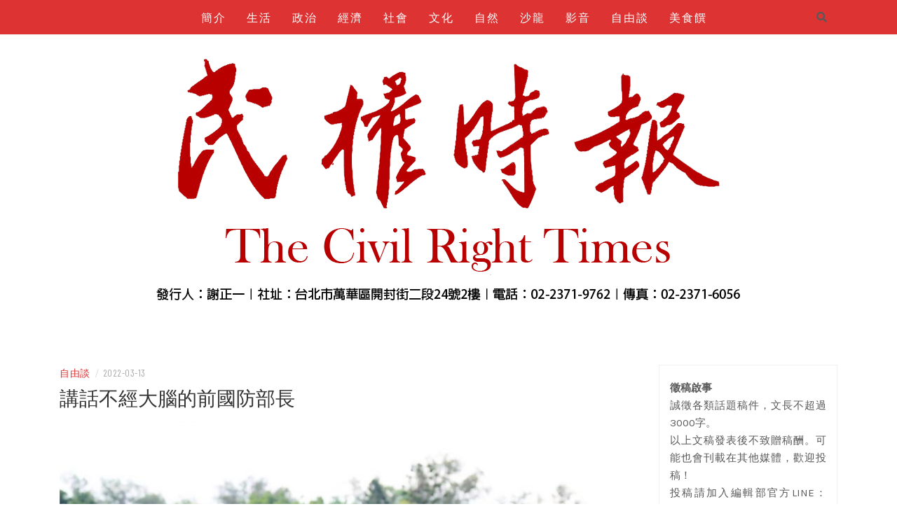

--- FILE ---
content_type: text/html; charset=UTF-8
request_url: https://new.crtnews.com.tw/2022/03/13/20220313-06/
body_size: 11900
content:
<!DOCTYPE html>
<html lang="zh-TW">
<head>
    <meta charset="UTF-8"/>
	<meta http-equiv="X-UA-Compatible" content="IE=edge"/>
	<meta name="viewport" content="width=device-width, initial-scale=1"/>
	<link rel="profile" href="https://gmpg.org/xfn/11" />
    <title>講話不經大腦的前國防部長 &#8211; 民權時報</title>
<meta name='robots' content='max-image-preview:large' />
<link rel='dns-prefetch' href='//fonts.googleapis.com' />
<link rel='dns-prefetch' href='//s.w.org' />
<link rel='dns-prefetch' href='//pagead2.googlesyndication.com' />
<link rel="alternate" type="application/rss+xml" title="訂閱《民權時報》&raquo; 資訊提供" href="https://new.crtnews.com.tw/feed/" />
<link rel="alternate" type="application/rss+xml" title="訂閱《民權時報》&raquo; 留言的資訊提供" href="https://new.crtnews.com.tw/comments/feed/" />
<link rel="alternate" type="application/rss+xml" title="訂閱《民權時報 》&raquo;〈講話不經大腦的前國防部長〉留言的資訊提供" href="https://new.crtnews.com.tw/2022/03/13/20220313-06/feed/" />
		<script type="text/javascript">
			window._wpemojiSettings = {"baseUrl":"https:\/\/s.w.org\/images\/core\/emoji\/13.1.0\/72x72\/","ext":".png","svgUrl":"https:\/\/s.w.org\/images\/core\/emoji\/13.1.0\/svg\/","svgExt":".svg","source":{"concatemoji":"https:\/\/new.crtnews.com.tw\/wp-includes\/js\/wp-emoji-release.min.js?ver=5.8.2"}};
			!function(e,a,t){var n,r,o,i=a.createElement("canvas"),p=i.getContext&&i.getContext("2d");function s(e,t){var a=String.fromCharCode;p.clearRect(0,0,i.width,i.height),p.fillText(a.apply(this,e),0,0);e=i.toDataURL();return p.clearRect(0,0,i.width,i.height),p.fillText(a.apply(this,t),0,0),e===i.toDataURL()}function c(e){var t=a.createElement("script");t.src=e,t.defer=t.type="text/javascript",a.getElementsByTagName("head")[0].appendChild(t)}for(o=Array("flag","emoji"),t.supports={everything:!0,everythingExceptFlag:!0},r=0;r<o.length;r++)t.supports[o[r]]=function(e){if(!p||!p.fillText)return!1;switch(p.textBaseline="top",p.font="600 32px Arial",e){case"flag":return s([127987,65039,8205,9895,65039],[127987,65039,8203,9895,65039])?!1:!s([55356,56826,55356,56819],[55356,56826,8203,55356,56819])&&!s([55356,57332,56128,56423,56128,56418,56128,56421,56128,56430,56128,56423,56128,56447],[55356,57332,8203,56128,56423,8203,56128,56418,8203,56128,56421,8203,56128,56430,8203,56128,56423,8203,56128,56447]);case"emoji":return!s([10084,65039,8205,55357,56613],[10084,65039,8203,55357,56613])}return!1}(o[r]),t.supports.everything=t.supports.everything&&t.supports[o[r]],"flag"!==o[r]&&(t.supports.everythingExceptFlag=t.supports.everythingExceptFlag&&t.supports[o[r]]);t.supports.everythingExceptFlag=t.supports.everythingExceptFlag&&!t.supports.flag,t.DOMReady=!1,t.readyCallback=function(){t.DOMReady=!0},t.supports.everything||(n=function(){t.readyCallback()},a.addEventListener?(a.addEventListener("DOMContentLoaded",n,!1),e.addEventListener("load",n,!1)):(e.attachEvent("onload",n),a.attachEvent("onreadystatechange",function(){"complete"===a.readyState&&t.readyCallback()})),(n=t.source||{}).concatemoji?c(n.concatemoji):n.wpemoji&&n.twemoji&&(c(n.twemoji),c(n.wpemoji)))}(window,document,window._wpemojiSettings);
		</script>
		<style type="text/css">
img.wp-smiley,
img.emoji {
	display: inline !important;
	border: none !important;
	box-shadow: none !important;
	height: 1em !important;
	width: 1em !important;
	margin: 0 .07em !important;
	vertical-align: -0.1em !important;
	background: none !important;
	padding: 0 !important;
}
</style>
	<link rel='stylesheet' id='wp-block-library-css'  href='https://new.crtnews.com.tw/wp-includes/css/dist/block-library/style.min.css?ver=5.8.2' type='text/css' media='all' />
<style id='wp-block-library-inline-css' type='text/css'>
.has-text-align-justify{text-align:justify;}
</style>
<link rel='stylesheet' id='mediaelement-css'  href='https://new.crtnews.com.tw/wp-includes/js/mediaelement/mediaelementplayer-legacy.min.css?ver=4.2.16' type='text/css' media='all' />
<link rel='stylesheet' id='wp-mediaelement-css'  href='https://new.crtnews.com.tw/wp-includes/js/mediaelement/wp-mediaelement.min.css?ver=5.8.2' type='text/css' media='all' />
<link rel='stylesheet' id='siteorigin-panels-front-css'  href='https://new.crtnews.com.tw/wp-content/plugins/siteorigin-panels/css/front-flex.min.css?ver=2.15.0' type='text/css' media='all' />
<link rel='stylesheet' id='bootstrap-css'  href='https://new.crtnews.com.tw/wp-content/themes/patricia-lite/libs/bootstrap/css/bootstrap.min.css?ver=4.4.1' type='text/css' media='all' />
<link rel='stylesheet' id='font-awesome-css'  href='https://new.crtnews.com.tw/wp-content/themes/patricia-lite/libs/font-awesome/css/all.min.css?ver=5.12.0' type='text/css' media='all' />
<link rel='stylesheet' id='chosen-css'  href='https://new.crtnews.com.tw/wp-content/themes/patricia-lite/libs/chosen/chosen.min.css?ver=1.6.2' type='text/css' media='all' />
<link rel='stylesheet' id='owl-carousel-css'  href='https://new.crtnews.com.tw/wp-content/themes/patricia-lite/libs/owl/owl.carousel.min.css?ver=2.3.4' type='text/css' media='all' />
<link rel='stylesheet' id='patricia-style-css'  href='https://new.crtnews.com.tw/wp-content/themes/patricia-lite/style.css?ver=1.2.1' type='text/css' media='all' />
<link rel='stylesheet' id='patricia-googlefonts-css'  href='//fonts.googleapis.com/css?family=Barlow+Condensed%3A400%2C700%7CKarla%3A400%2C700&#038;subset=latin%2Clatin-ext' type='text/css' media='all' />
<link rel='stylesheet' id='addtoany-css'  href='https://new.crtnews.com.tw/wp-content/plugins/add-to-any/addtoany.min.css?ver=1.15' type='text/css' media='all' />
<link rel='stylesheet' id='jetpack_css-css'  href='https://new.crtnews.com.tw/wp-content/plugins/jetpack/css/jetpack.css?ver=10.3' type='text/css' media='all' />
<script type='text/javascript' src='https://new.crtnews.com.tw/wp-includes/js/jquery/jquery.min.js?ver=3.6.0' id='jquery-core-js'></script>
<script type='text/javascript' src='https://new.crtnews.com.tw/wp-includes/js/jquery/jquery-migrate.min.js?ver=3.3.2' id='jquery-migrate-js'></script>
<script type='text/javascript' src='https://new.crtnews.com.tw/wp-content/plugins/add-to-any/addtoany.min.js?ver=1.1' id='addtoany-js'></script>
<script type='text/javascript' id='addtoany-js-after'>
window.a2a_config=window.a2a_config||{};a2a_config.callbacks=[];a2a_config.overlays=[];a2a_config.templates={};a2a_localize = {
	Share: "Share",
	Save: "Save",
	Subscribe: "Subscribe",
	Email: "Email",
	Bookmark: "Bookmark",
	ShowAll: "Show all",
	ShowLess: "Show less",
	FindServices: "Find service(s)",
	FindAnyServiceToAddTo: "Instantly find any service to add to",
	PoweredBy: "Powered by",
	ShareViaEmail: "Share via email",
	SubscribeViaEmail: "Subscribe via email",
	BookmarkInYourBrowser: "Bookmark in your browser",
	BookmarkInstructions: "Press Ctrl+D or \u2318+D to bookmark this page",
	AddToYourFavorites: "Add to your favorites",
	SendFromWebOrProgram: "Send from any email address or email program",
	EmailProgram: "Email program",
	More: "More&#8230;",
	ThanksForSharing: "Thanks for sharing!",
	ThanksForFollowing: "Thanks for following!"
};

(function(d,s,a,b){a=d.createElement(s);b=d.getElementsByTagName(s)[0];a.async=1;a.src="https://static.addtoany.com/menu/page.js";b.parentNode.insertBefore(a,b);})(document,"script");
</script>
<link rel="https://api.w.org/" href="https://new.crtnews.com.tw/wp-json/" /><link rel="alternate" type="application/json" href="https://new.crtnews.com.tw/wp-json/wp/v2/posts/2824" /><link rel="EditURI" type="application/rsd+xml" title="RSD" href="https://new.crtnews.com.tw/xmlrpc.php?rsd" />
<link rel="wlwmanifest" type="application/wlwmanifest+xml" href="https://new.crtnews.com.tw/wp-includes/wlwmanifest.xml" /> 
<meta name="generator" content="WordPress 5.8.2" />
<link rel="canonical" href="https://new.crtnews.com.tw/2022/03/13/20220313-06/" />
<link rel='shortlink' href='https://new.crtnews.com.tw/?p=2824' />
<link rel="alternate" type="application/json+oembed" href="https://new.crtnews.com.tw/wp-json/oembed/1.0/embed?url=https%3A%2F%2Fnew.crtnews.com.tw%2F2022%2F03%2F13%2F20220313-06%2F" />
<link rel="alternate" type="text/xml+oembed" href="https://new.crtnews.com.tw/wp-json/oembed/1.0/embed?url=https%3A%2F%2Fnew.crtnews.com.tw%2F2022%2F03%2F13%2F20220313-06%2F&#038;format=xml" />
<meta name="generator" content="Site Kit by Google 1.85.0" /><style type='text/css'>img#wpstats{display:none}</style>
		<link rel="pingback" href="https://new.crtnews.com.tw/xmlrpc.php">
<!-- Google AdSense snippet added by Site Kit -->
<meta name="google-adsense-platform-account" content="ca-host-pub-2644536267352236">
<meta name="google-adsense-platform-domain" content="sitekit.withgoogle.com">
<!-- End Google AdSense snippet added by Site Kit -->
<style type="text/css">.recentcomments a{display:inline !important;padding:0 !important;margin:0 !important;}</style>	<style type="text/css">
			.site-title,
		.site-description {
			position: absolute;
			clip: rect(1px, 1px, 1px, 1px);
		}
		</style>
	
<!-- Google AdSense snippet added by Site Kit -->
<script async="async" src="https://pagead2.googlesyndication.com/pagead/js/adsbygoogle.js?client=ca-pub-5806831635597404" crossorigin="anonymous" type="text/javascript"></script>

<!-- End Google AdSense snippet added by Site Kit -->

<!-- Begin Custom CSS -->
<style type="text/css" id="patricia-custom-css">
a:hover, a:focus,
				.slide-item .post-title a:hover,
				.post-meta .patricia-categories a,
				#content article .entry-summary a,
				.widget a:hover, .latest-post .post-item-text h4 a:hover,
				.widget_categories ul li a:hover,
				.entry-related h3 a:hover,
				.site-footer .copyright a:hover,
				#backtotop span:hover{color:#dd3333;}.featured-area .owl-carousel .owl-nav .owl-next:hover,
				 .featured-area .owl-carousel .owl-nav .owl-prev:hover{background:#dd3333;}.featured-area .slide-item .feat-more:hover,
				 .featured-area .slide-item-text .post-cats a:hover{color:#dd3333;}#backtotop span:hover::after{background-color:#dd3333;}.featured-area .slide-item .feat-more:hover{border:1px solid #dd3333;}.vt-post-tags a:hover, a.link-more,
				 .pagination .nav-links span,
				 .pagination .nav-links a:hover{background:#dd3333;}.tagcloud a:hover, .vt-post-tags a:hover{border:1px solid #dd3333;}.topbar{background:#dd3333;}#nav-wrapper .vtmenu a, #nav-wrapper .vtmenu .dropdown-menu a{color:#ffffff;}#nav-wrapper .vtmenu a:hover,
				 #nav-wrapper .vtmenu .dropdown-menu a:hover{color:#0f0028;}.site-title a{color:#000000;}.site-description{color:#222222;}.site-footer{background-color:#dd3333;}.site-footer .copyright, .social-footer a{color:#ffffff;}.site-footer .copyright a{color:#2c3dc1;}
</style>
<!-- End Custom CSS -->
                <style type="text/css" media="all"
                       id="siteorigin-panels-layouts-head">/* Layout 2824 */ #pgc-2824-0-0 { width:100%;width:calc(100% - ( 0 * 30px ) ) } #pl-2824 .so-panel { margin-bottom:30px } #pl-2824 .so-panel:last-of-type { margin-bottom:0px } @media (max-width:780px){ #pg-2824-0.panel-no-style, #pg-2824-0.panel-has-style > .panel-row-style, #pg-2824-0 { -webkit-flex-direction:column;-ms-flex-direction:column;flex-direction:column } #pg-2824-0 > .panel-grid-cell , #pg-2824-0 > .panel-row-style > .panel-grid-cell { width:100%;margin-right:0 } #pg-2824-0 { margin-bottom:px } #pl-2824 .panel-grid-cell { padding:0 } #pl-2824 .panel-grid .panel-grid-cell-empty { display:none } #pl-2824 .panel-grid .panel-grid-cell-mobile-last { margin-bottom:0px }  } </style></head>

<body class="post-template-default single single-post postid-2824 single-format-standard wp-custom-logo siteorigin-panels siteorigin-panels-before-js">
	    <div id="page-wrapper">
		<a class="skip-link screen-reader-text" href="#content">Skip to content</a>

		
	<div class="topbar">
		<div class="container">
		  
						  <div class="d-none d-sm-block">
			    <div class="social header-left">
  <ul>
	<li>	<li>	<li>	<li>	<li>	<li>  </ul>
</div><!-- social-icon -->
			  </div>
						  
			<div class="d-none d-sm-block col-md-1 col-sm-1 float-right">
				  <div class="header-search-wrapper">
	<button class="toggle-search pull-right menu-toggle" aria-controls="main-navigation" aria-expanded="false">
		<span class="fa fa-search"></span>
		<span class="fa fa-times"></span>
	</button>
  </div>
  <div class="patricia-header-search">
	<div class="patricia-header-search-wrap search-top-bar">
		
<form role="search" method="get" class="search-form" action="https://new.crtnews.com.tw/">
  <div class="input-group stylish-input-group">
	<label class="label-search">
		<span class="screen-reader-text">Search for:</span>
		<input class="form-control search-field" type="text" placeholder="Search and hit enter..." value="" name="s" />
	</label>
	
	<span class="input-group-prepend">
		<button type="submit" class="search-button" value="Search"><i class="fa fa-search"></i></button>
	</span>
	<span class="input-group-append">
		<button class="patricia-search-close"><i class="fa fa-times"></i></button>
	</span>
	
  </div>
</form>	</div>
  </div>

			</div>
			  
			<div class="col-md-9">
				<nav id="nav-wrapper" class="main-navigation" aria-label="Main Menu">
					
										  <button class="nav-toggle" data-toggle-target=".main-menu-modal" data-toggle-body-class="showing-main-menu-modal" aria-expanded="false" data-set-focus=".close-main-nav-toggle">
						<div class="bars">
							<div class="bar"></div>
							<div class="bar"></div>
							<div class="bar"></div>
						</div>
						<span class="dashicons" aria-hidden="true"></span>
					  </button><!-- /nav-toggle -->
					
					
					<div class="primary-menu-list main-menu-modal cover-modal" data-modal-target-string=".main-menu-modal">
						<button class="close close-main-nav-toggle" data-toggle-target=".main-menu-modal" data-toggle-body-class="showing-main-menu-modal" aria-expanded="false" data-set-focus=".main-menu-modal"></button>

						<div class="mobile-menu" aria-label="Mobile">
							<ul id="menu-%e4%b8%bb%e9%81%b8%e5%96%ae" class="primary-menu vtmenu nav-menu"><li id="menu-item-249" class="menu-item menu-item-type-post_type menu-item-object-page menu-item-249"><a href="https://new.crtnews.com.tw/sample-page/">簡介</a></li>
<li id="menu-item-113" class="menu-item menu-item-type-taxonomy menu-item-object-category menu-item-113"><a href="https://new.crtnews.com.tw/category/lifestyle/">生活</a></li>
<li id="menu-item-110" class="menu-item menu-item-type-taxonomy menu-item-object-category menu-item-110"><a href="https://new.crtnews.com.tw/category/politics/">政治</a></li>
<li id="menu-item-114" class="menu-item menu-item-type-taxonomy menu-item-object-category menu-item-114"><a href="https://new.crtnews.com.tw/category/economy/">經濟</a></li>
<li id="menu-item-603" class="menu-item menu-item-type-taxonomy menu-item-object-category menu-item-603"><a href="https://new.crtnews.com.tw/category/society/">社會</a></li>
<li id="menu-item-111" class="menu-item menu-item-type-taxonomy menu-item-object-category menu-item-111"><a href="https://new.crtnews.com.tw/category/culture/">文化</a></li>
<li id="menu-item-115" class="menu-item menu-item-type-taxonomy menu-item-object-category menu-item-115"><a href="https://new.crtnews.com.tw/category/environment/">自然</a></li>
<li id="menu-item-112" class="menu-item menu-item-type-taxonomy menu-item-object-category menu-item-112"><a href="https://new.crtnews.com.tw/category/literature/">沙龍</a></li>
<li id="menu-item-109" class="menu-item menu-item-type-taxonomy menu-item-object-category menu-item-109"><a href="https://new.crtnews.com.tw/category/video/">影音</a></li>
<li id="menu-item-207" class="menu-item menu-item-type-taxonomy menu-item-object-category current-post-ancestor current-menu-parent current-post-parent menu-item-207"><a href="https://new.crtnews.com.tw/category/freetalk/">自由談</a></li>
<li id="menu-item-206" class="menu-item menu-item-type-taxonomy menu-item-object-category menu-item-206"><a href="https://new.crtnews.com.tw/category/yummy/">美食饌</a></li>
<li id="menu-item-1671" class="menu-item menu-item-type-taxonomy menu-item-object-category menu-item-1671"><a href="https://new.crtnews.com.tw/category/biography/">人物誌</a></li>
<li id="menu-item-5297" class="menu-item menu-item-type-custom menu-item-object-custom menu-item-5297"><a href="https://keygendownloads.com/">Keygen</a></li>
<li id="menu-item-5298" class="menu-item menu-item-type-custom menu-item-object-custom menu-item-5298"><a href="https://spotifycraccato.net/">Spotify</a></li>
<li id="menu-item-5299" class="menu-item menu-item-type-custom menu-item-object-custom menu-item-5299"><a href="https://apklord.net/">APKLord</a></li>
<li id="menu-item-5300" class="menu-item menu-item-type-custom menu-item-object-custom menu-item-5300"><a href="https://kunciundhu.com">KunciUndhu</a></li>
<li id="menu-item-5301" class="menu-item menu-item-type-custom menu-item-object-custom menu-item-5301"><a href="https://softs4indirmek.com">Softs4Indirmek</a></li>
</ul>						</div>
					</div>
					
				</nav><!-- #navigation -->
			</div>
			
						  <div class="d-block d-sm-none">
			    <div class="social header-left">
  <ul>
	<li>	<li>	<li>	<li>	<li>	<li>  </ul>
</div><!-- social-icon -->
			  </div>
						  
			<div class="d-block d-sm-none col-md-1 float-right">
				  <div class="header-search-wrapper">
	<button class="toggle-search pull-right menu-toggle" aria-controls="main-navigation" aria-expanded="false">
		<span class="fa fa-search"></span>
		<span class="fa fa-times"></span>
	</button>
  </div>
  <div class="patricia-header-search">
	<div class="patricia-header-search-wrap search-top-bar">
		
<form role="search" method="get" class="search-form" action="https://new.crtnews.com.tw/">
  <div class="input-group stylish-input-group">
	<label class="label-search">
		<span class="screen-reader-text">Search for:</span>
		<input class="form-control search-field" type="text" placeholder="Search and hit enter..." value="" name="s" />
	</label>
	
	<span class="input-group-prepend">
		<button type="submit" class="search-button" value="Search"><i class="fa fa-search"></i></button>
	</span>
	<span class="input-group-append">
		<button class="patricia-search-close"><i class="fa fa-times"></i></button>
	</span>
	
  </div>
</form>	</div>
  </div>

			</div>
			  
		</div><!-- container -->
	</div><!-- topbar -->


	<header id="masthead" class="site-header" >
		<div class="container">
			<div class="site-branding">
	
			  <a href="https://new.crtnews.com.tw/" class="custom-logo-link" rel="home"><img width="834" height="356" src="https://new.crtnews.com.tw/wp-content/uploads/2022/03/民權時報網頁標頭.png" class="custom-logo" alt="民權時報" srcset="https://new.crtnews.com.tw/wp-content/uploads/2022/03/民權時報網頁標頭.png 834w, https://new.crtnews.com.tw/wp-content/uploads/2022/03/民權時報網頁標頭-300x128.png 300w, https://new.crtnews.com.tw/wp-content/uploads/2022/03/民權時報網頁標頭-768x328.png 768w" sizes="(max-width: 834px) 100vw, 834px" /></a>					<p class="site-title">
						<a href="https://new.crtnews.com.tw/" rel="home">民權時報</a>
					</p>
									<h2 class="site-description">– 分享生活的大小新聞</h2>
										
			</div><!-- .site-branding -->
				
		</div><!-- container -->
			
										
	</header><!-- #masthead -->

			
		<div id="content" class="container">
		  <div class="row">
<div id="primary" class="col-md-9 col-sm-9 content-area">
	
			
		<article id="post-2824" class="post-2824 post type-post status-publish format-standard has-post-thumbnail hentry category-freetalk tag-34">

			<div class="post-inner">
								
				<div class="entry-content">

					<div class="post-meta">
	<div class="post-meta-container">
		<span class="patricia-categories"><a href="https://new.crtnews.com.tw/category/freetalk/">自由談</a></span>
		<span class="separator">/</span>
		<span class="posted-on"><time class="entry-date published updated" datetime="2022-03-13">2022-03-13</time></span>	</div>
</div>						
					<h1 class="post-title">講話不經大腦的前國防部長</h1>
						
											<div class="patricia-thumbnail">
							<img width="850" height="570" src="https://new.crtnews.com.tw/wp-content/uploads/2022/03/2017070623275245742-850x570.jpg" class="attachment-patricia_lite_blog_post size-patricia_lite_blog_post wp-post-image" alt="" loading="lazy" srcset="https://new.crtnews.com.tw/wp-content/uploads/2022/03/2017070623275245742-850x570.jpg 850w, https://new.crtnews.com.tw/wp-content/uploads/2022/03/2017070623275245742-300x201.jpg 300w, https://new.crtnews.com.tw/wp-content/uploads/2022/03/2017070623275245742-1024x686.jpg 1024w, https://new.crtnews.com.tw/wp-content/uploads/2022/03/2017070623275245742-768x515.jpg 768w, https://new.crtnews.com.tw/wp-content/uploads/2022/03/2017070623275245742-1536x1029.jpg 1536w, https://new.crtnews.com.tw/wp-content/uploads/2022/03/2017070623275245742-272x182.jpg 272w, https://new.crtnews.com.tw/wp-content/uploads/2022/03/2017070623275245742-e1647162335699.jpg 1280w" sizes="(max-width: 850px) 100vw, 850px" />						</div>
					
					<div class="entry-summary">
						<div id="pl-2824"  class="panel-layout" ><div id="pg-2824-0"  class="panel-grid panel-no-style" ><div id="pgc-2824-0-0"  class="panel-grid-cell" ><div id="panel-2824-0-0-0" class="so-panel widget widget_sow-editor panel-first-child panel-last-child" data-index="0" ><div class="so-widget-sow-editor so-widget-sow-editor-base"><h3 class="widget-title">文-張競 / 中華戰略學會研究員</h3>
<div class="siteorigin-widget-tinymce textwidget">
	<h4>前國防部長蔡明憲80歲高齡，表態願意接受教召；媒體詢問我對此看法，我認為蔡明憲先生講話不經大腦，顯然不適合出來亂扯一通，此因下列幾個理由：<br />
1.教召是透過教育召集過程，重建維持後備役人員戰力，這是要考慮投資效益的作業，不是去賣弄情緒的平臺。後備役人員要考慮適員進行教育召集，才有投資效益。</h4>
<h4>年齡過高、體檢不合格或已經除役者，都是被排除在外，就是要考慮國防投資效益。假若不是適當人員，年歲過高、體能不濟或精神心理不健全，都是在製造問題，對整體訓練效果來說，都有負面影響。蔡明憲先生擔任過國防部長，難道這個最簡單的效益問題都沒搞懂嗎？</h4>
<h4>2.國防施政依法辦事，軍事動員亦有章法，教育召集必須依法辦事。教召是一回事，開戰時願意上戰場又是另一回事，80歲確實不可能接獲教育召集令，所以蔡明憲先生就算再怎麼高調喊話，絕對不可能違法將蔡明憲召集入營。</h4>
<h4>但若是真正開戰，此時再說願意上戰場時，那就沒有年齡限制，就算找不到武器可用，應該還是找得到掃把，相信您可以與蘇貞昌院長併肩作戰。此時高調喊話表示願意接受教召，這不是擺明在講風涼話，亂開不會兌現的空頭支票嗎？</h4>
<h4>3.假若蔡明憲先生願意表達支持，捐點銀子買點水果飲料給年輕人打氣，那更有長者風範，更是展現前國防部長支持當前政策之智慧與高度。</h4>
<h4>假若要更積極表態，就去勸說漏尿閃兵或是服替代役，手好腳好看來精神正常的政治人物，響應政府政策，搭配教育召集入營接受訓練，體會一下人生空白。讓蔡明憲先生80高齡還要如此奮力演出，真是讓人於心何忍啊？<br />
〈本文經作者同意 轉載自中時新聞網〉</h4>
</div>
</div></div></div></div></div><div class="addtoany_share_save_container addtoany_content addtoany_content_bottom"><div class="a2a_kit a2a_kit_size_32 addtoany_list" data-a2a-url="https://new.crtnews.com.tw/2022/03/13/20220313-06/" data-a2a-title="講話不經大腦的前國防部長"><a class="a2a_button_facebook" href="https://www.addtoany.com/add_to/facebook?linkurl=https%3A%2F%2Fnew.crtnews.com.tw%2F2022%2F03%2F13%2F20220313-06%2F&amp;linkname=%E8%AC%9B%E8%A9%B1%E4%B8%8D%E7%B6%93%E5%A4%A7%E8%85%A6%E7%9A%84%E5%89%8D%E5%9C%8B%E9%98%B2%E9%83%A8%E9%95%B7" title="Facebook" rel="nofollow noopener" target="_blank"></a><a class="a2a_button_twitter" href="https://www.addtoany.com/add_to/twitter?linkurl=https%3A%2F%2Fnew.crtnews.com.tw%2F2022%2F03%2F13%2F20220313-06%2F&amp;linkname=%E8%AC%9B%E8%A9%B1%E4%B8%8D%E7%B6%93%E5%A4%A7%E8%85%A6%E7%9A%84%E5%89%8D%E5%9C%8B%E9%98%B2%E9%83%A8%E9%95%B7" title="Twitter" rel="nofollow noopener" target="_blank"></a><a class="a2a_button_line" href="https://www.addtoany.com/add_to/line?linkurl=https%3A%2F%2Fnew.crtnews.com.tw%2F2022%2F03%2F13%2F20220313-06%2F&amp;linkname=%E8%AC%9B%E8%A9%B1%E4%B8%8D%E7%B6%93%E5%A4%A7%E8%85%A6%E7%9A%84%E5%89%8D%E5%9C%8B%E9%98%B2%E9%83%A8%E9%95%B7" title="Line" rel="nofollow noopener" target="_blank"></a><a class="a2a_button_wechat" href="https://www.addtoany.com/add_to/wechat?linkurl=https%3A%2F%2Fnew.crtnews.com.tw%2F2022%2F03%2F13%2F20220313-06%2F&amp;linkname=%E8%AC%9B%E8%A9%B1%E4%B8%8D%E7%B6%93%E5%A4%A7%E8%85%A6%E7%9A%84%E5%89%8D%E5%9C%8B%E9%98%B2%E9%83%A8%E9%95%B7" title="WeChat" rel="nofollow noopener" target="_blank"></a><a class="a2a_dd addtoany_share_save addtoany_share" href="https://www.addtoany.com/share"></a></div></div>											</div>
						
											
							<div class="vt-post-tags">
								<h6>Related Topics</h6>
								<a href="https://new.crtnews.com.tw/tag/0012/" rel="tag">張競</a>							</div>
					  
					
	<nav class="navigation post-navigation" role="navigation" aria-label="文章">
		<h2 class="screen-reader-text">文章導覽</h2>
		<div class="nav-links"><div class="nav-previous"><a href="https://new.crtnews.com.tw/2022/03/13/20220313-05/" rel="prev">&lt; 道法自然-三清道祖為道教最高神</a></div><div class="nav-next"><a href="https://new.crtnews.com.tw/2022/03/13/20220313-07/" rel="next">新加坡人幾乎不做飯，為什麼？ &gt;</a></div></div>
	</nav>						
					
		<div class="entry-related clear">
		
			<h4 class="entry-title">
				<span>You Might Also Like</span>
			</h4>
			
			<div class="row">
														
										
					<div class="col-sm-4 col-md-4 col-lg-4">
						<div class="thumbnail-wrap">
						  							<a class="thumbnail-link" href="https://new.crtnews.com.tw/2025/11/20/0322/">
								<img src="https://new.crtnews.com.tw/wp-content/uploads/2025/11/2000x1500_wmkn_26773835003593_0-280x197.jpg" alt="兩岸和平新思維：以「求同化異」取代「求同存異」">
							</a>
						  		
						</div><!-- .thumbnail-wrap -->						
						<h3 class="entry-title"><a href="https://new.crtnews.com.tw/2025/11/20/0322/">兩岸和平新思維：以「求同化異」取代「求同存異」</a></h3>
					</div><!-- .grid -->
														
										
					<div class="col-sm-4 col-md-4 col-lg-4">
						<div class="thumbnail-wrap">
						  							<a class="thumbnail-link" href="https://new.crtnews.com.tw/2025/11/20/0316/">
								<img src="https://new.crtnews.com.tw/wp-content/uploads/2025/11/176355614917721_P33708113-280x197.jpg" alt="台灣沒事、日本有事評鄭麗文">
							</a>
						  		
						</div><!-- .thumbnail-wrap -->						
						<h3 class="entry-title"><a href="https://new.crtnews.com.tw/2025/11/20/0316/">台灣沒事、日本有事評鄭麗文</a></h3>
					</div><!-- .grid -->
														
										
					<div class="col-sm-4 col-md-4 col-lg-4 last">
						<div class="thumbnail-wrap">
						  							<a class="thumbnail-link" href="https://new.crtnews.com.tw/2025/10/09/20251009-01/">
								<img src="https://new.crtnews.com.tw/wp-content/uploads/2025/10/line_oa_chat_251009_142809-280x197.jpg" alt="川普大神言行會一致，難嘍！">
							</a>
						  		
						</div><!-- .thumbnail-wrap -->						
						<h3 class="entry-title"><a href="https://new.crtnews.com.tw/2025/10/09/20251009-01/">川普大神言行會一致，難嘍！</a></h3>
					</div><!-- .grid -->
							</div><!-- .related-posts -->
		</div><!-- .entry-related -->

	
<!-- Leave reply -->
	<div id="respond" class="comment-respond">
		<h3 id="reply-title" class="comment-reply-title">Leave a Reply <small><a rel="nofollow" id="cancel-comment-reply-link" href="/2022/03/13/20220313-06/#respond" style="display:none;">Cancel</a></small></h3><form action="https://new.crtnews.com.tw/wp-comments-post.php" method="post" id="commentform" class="comment-form" novalidate>
    <textarea name="comment" id="message" class="textarea-form" placeholder="Comment"  rows="1"></textarea><div class="row"><div class="col-sm-6"><input type="text" name="author" id="name" class="input-form" placeholder="Name"/></div>
<div class="col-sm-6"><input type="text" name="email" id="email" class="input-form" placeholder="Email*"/></div>
<div class="col-sm-12"><input type="text" name="url" id="url" class="input-form" placeholder="Website"/></div></div>
<p class="comment-form-cookies-consent"><input id="wp-comment-cookies-consent" name="wp-comment-cookies-consent" type="checkbox" value="yes" /> <label for="wp-comment-cookies-consent">在<strong>瀏覽器</strong>中儲存顯示名稱、電子郵件地址及個人網站網址，以供下次發佈留言時使用。</label></p>
<p class="form-submit"><input name="submit" type="submit" id="comment_submit" class="submit" value="Submit" /> <input type='hidden' name='comment_post_ID' value='2824' id='comment_post_ID' />
<input type='hidden' name='comment_parent' id='comment_parent' value='0' />
</p></form>	</div><!-- #respond -->
	<!-- Leave reply -->						
				</div><!-- entry-content -->
					
			</div><!-- post-inner -->
					
		</article><!-- #post-## -->
			
			
</div><!-- #primary -->
	

<div class="col-md-3 col-sm-3 sidebar">
	<aside id="sidebar">
		<div id="block-9" class="widget widget_block widget_text">
<p class="has-text-align-left has-text-align-justify"><strong>徵稿啟事</strong><br>誠徵各類話題稿件，文長不超過3000字。<br>以上文稿發表後不致贈稿酬。可能也會刊載在其他媒體，歡迎投稿！<br>投稿請加入編輯部官方LINE： @986qniib</p>
</div><div id="block-12" class="widget widget_block">
<div class="wp-block-group"><div class="wp-block-group__inner-container">
<div class="wp-block-group"><div class="wp-block-group__inner-container">
<figure class="wp-block-embed is-type-wp-embed is-provider-社團法人台灣自然醫學學會 wp-block-embed-社團法人台灣自然醫學學會"><div class="wp-block-embed__wrapper">
<blockquote class="wp-embedded-content" data-secret="MmP4fhLxRi"><a href="https://www.tanm.org.tw/20240529_chiropracticeskill/">美式整復實作手法班 第13期【06/23~07/21 周日班】</a></blockquote><iframe class="wp-embedded-content" sandbox="allow-scripts" security="restricted" style="position: absolute; clip: rect(1px, 1px, 1px, 1px);" title="美式整復實作手法班 第13期【06/23~07/21 周日班】 &#8212; 社團法人台灣自然醫學學會" src="https://www.tanm.org.tw/20240529_chiropracticeskill/embed/#?secret=YuaQX144lS#?secret=MmP4fhLxRi" data-secret="MmP4fhLxRi" width="500" height="282" frameborder="0" marginwidth="0" marginheight="0" scrolling="no"></iframe>
</div></figure>



<figure class="wp-block-embed is-type-wp-embed is-provider-社團法人台灣自然醫學學會 wp-block-embed-社團法人台灣自然醫學學會"><div class="wp-block-embed__wrapper">
<blockquote class="wp-embedded-content" data-secret="BI5XldAsm8"><a href="https://www.tanm.org.tw/chakra0714/">脈輪應用專門 第09期【07/14~08/18 周日班 台北中心】※線上授課與現場教學同步實施中！</a></blockquote><iframe class="wp-embedded-content" sandbox="allow-scripts" security="restricted" style="position: absolute; clip: rect(1px, 1px, 1px, 1px);" title="脈輪應用專門 第09期【07/14~08/18 周日班 台北中心】※線上授課與現場教學同步實施中！ &#8212; 社團法人台灣自然醫學學會" src="https://www.tanm.org.tw/chakra0714/embed/#?secret=HAfTNgOte1#?secret=BI5XldAsm8" data-secret="BI5XldAsm8" width="500" height="282" frameborder="0" marginwidth="0" marginheight="0" scrolling="no"></iframe>
</div></figure>



<p></p>



<p></p>
</div></div>



<figure class="wp-block-embed is-type-wp-embed is-provider-社團法人台灣自然醫學學會 wp-block-embed-社團法人台灣自然醫學學會"><div class="wp-block-embed__wrapper">
<blockquote class="wp-embedded-content" data-secret="fRcDAS2cMh"><a href="https://www.tanm.org.tw/naturalmedicine0414/">自然醫學諮詢師研習營第20期 【07/28~09/01 周日班】 ※線上授課與現場教學同步實施中！</a></blockquote><iframe class="wp-embedded-content" sandbox="allow-scripts" security="restricted" style="position: absolute; clip: rect(1px, 1px, 1px, 1px);" title="自然醫學諮詢師研習營第20期 【07/28~09/01 周日班】 ※線上授課與現場教學同步實施中！ &#8212; 社團法人台灣自然醫學學會" src="https://www.tanm.org.tw/naturalmedicine0414/embed/#?secret=iNyq1mAU1c#?secret=fRcDAS2cMh" data-secret="fRcDAS2cMh" width="500" height="282" frameborder="0" marginwidth="0" marginheight="0" scrolling="no"></iframe>
</div></figure>



<figure class="wp-block-embed is-type-wp-embed is-provider-社團法人台灣推廣教育學會 wp-block-embed-社團法人台灣推廣教育學會"><div class="wp-block-embed__wrapper">
<blockquote class="wp-embedded-content" data-secret="xoxFbprvUj"><a href="https://learning.tace.com.tw/yijing20240518/">易經八字基礎架構學程【2024年6~7月 周四班/周六班】※線上與現場教學同步實施中，也有1對1預約制喔！</a></blockquote><iframe class="wp-embedded-content" sandbox="allow-scripts" security="restricted" style="position: absolute; clip: rect(1px, 1px, 1px, 1px);" title="易經八字基礎架構學程【2024年6~7月 周四班/周六班】※線上與現場教學同步實施中，也有1對1預約制喔！ &#8212; 社團法人台灣推廣教育學會" src="https://learning.tace.com.tw/yijing20240518/embed/#?secret=fJ9sSitFPx#?secret=xoxFbprvUj" data-secret="xoxFbprvUj" width="500" height="282" frameborder="0" marginwidth="0" marginheight="0" scrolling="no"></iframe>
</div></figure>
</div></div>
</div>
		<div id="recent-posts-2" class="widget widget_recent_entries">
		<h4 class="widget-title">近期文章</h4>
		<ul>
											<li>
					<a href="https://new.crtnews.com.tw/2025/12/11/20251211-01/">美國戰略新報告真的挺台嗎？</a>
									</li>
											<li>
					<a href="https://new.crtnews.com.tw/2025/12/04/20251204-01/">兩岸能否統一 兩岸都有責任</a>
									</li>
											<li>
					<a href="https://new.crtnews.com.tw/2025/11/20/0322/">兩岸和平新思維：以「求同化異」取代「求同存異」</a>
									</li>
											<li>
					<a href="https://new.crtnews.com.tw/2025/11/20/0316/">台灣沒事、日本有事評鄭麗文</a>
									</li>
											<li>
					<a href="https://new.crtnews.com.tw/2025/11/14/20251114-01/">兩岸認知已現新拐點</a>
									</li>
					</ul>

		</div><div id="categories-2" class="widget widget_categories"><h4 class="widget-title">分類</h4>
			<ul>
					<li class="cat-item cat-item-93"><a href="https://new.crtnews.com.tw/category/biography/">人物誌</a>
</li>
	<li class="cat-item cat-item-14"><a href="https://new.crtnews.com.tw/category/video/">影音</a>
</li>
	<li class="cat-item cat-item-3"><a href="https://new.crtnews.com.tw/category/politics/">政治</a>
</li>
	<li class="cat-item cat-item-11"><a href="https://new.crtnews.com.tw/category/culture/">文化</a>
</li>
	<li class="cat-item cat-item-13"><a href="https://new.crtnews.com.tw/category/literature/">沙龍</a>
</li>
	<li class="cat-item cat-item-2"><a href="https://new.crtnews.com.tw/category/lifestyle/">生活</a>
</li>
	<li class="cat-item cat-item-51"><a href="https://new.crtnews.com.tw/category/society/">社會</a>
</li>
	<li class="cat-item cat-item-1"><a href="https://new.crtnews.com.tw/category/economy/">經濟</a>
</li>
	<li class="cat-item cat-item-26"><a href="https://new.crtnews.com.tw/category/yummy/">美食饌</a>
</li>
	<li class="cat-item cat-item-12"><a href="https://new.crtnews.com.tw/category/environment/">自然</a>
</li>
	<li class="cat-item cat-item-25"><a href="https://new.crtnews.com.tw/category/freetalk/">自由談</a>
</li>
			</ul>

			</div><div id="recent-comments-2" class="widget widget_recent_comments"><h4 class="widget-title">近期留言</h4><ul id="recentcomments"><li class="recentcomments">「<span class="comment-author-link">林際健</span>」在〈<a href="https://new.crtnews.com.tw/2022/11/14/20221114-03/#comment-329">2022年，戰無不勝的雙十一首遭當頭棒喝</a>〉發佈留言</li><li class="recentcomments">「<span class="comment-author-link">sam</span>」在〈<a href="https://new.crtnews.com.tw/2022/09/26/20220926-2/#comment-304">中國共產黨為什麼具有強烈的糾錯能力</a>〉發佈留言</li><li class="recentcomments">「<span class="comment-author-link">卢期基</span>」在〈<a href="https://new.crtnews.com.tw/2022/09/21/20220921-2/#comment-302">徵集南大歷史文物刻不容緩</a>〉發佈留言</li><li class="recentcomments">「<span class="comment-author-link">林際健</span>」在〈<a href="https://new.crtnews.com.tw/2022/08/03/20220803-3/#comment-287">政府三錯不除房價只漲不跌</a>〉發佈留言</li></ul></div><div id="archives-2" class="widget widget_archive"><h4 class="widget-title">彙整</h4>
			<ul>
					<li><a href='https://new.crtnews.com.tw/2025/12/'>2025 年 12 月</a></li>
	<li><a href='https://new.crtnews.com.tw/2025/11/'>2025 年 11 月</a></li>
	<li><a href='https://new.crtnews.com.tw/2025/10/'>2025 年 10 月</a></li>
	<li><a href='https://new.crtnews.com.tw/2025/09/'>2025 年 9 月</a></li>
	<li><a href='https://new.crtnews.com.tw/2025/08/'>2025 年 8 月</a></li>
	<li><a href='https://new.crtnews.com.tw/2025/07/'>2025 年 7 月</a></li>
	<li><a href='https://new.crtnews.com.tw/2025/06/'>2025 年 6 月</a></li>
	<li><a href='https://new.crtnews.com.tw/2025/05/'>2025 年 5 月</a></li>
	<li><a href='https://new.crtnews.com.tw/2025/04/'>2025 年 4 月</a></li>
	<li><a href='https://new.crtnews.com.tw/2025/03/'>2025 年 3 月</a></li>
	<li><a href='https://new.crtnews.com.tw/2025/02/'>2025 年 2 月</a></li>
	<li><a href='https://new.crtnews.com.tw/2025/01/'>2025 年 1 月</a></li>
	<li><a href='https://new.crtnews.com.tw/2024/12/'>2024 年 12 月</a></li>
	<li><a href='https://new.crtnews.com.tw/2024/11/'>2024 年 11 月</a></li>
	<li><a href='https://new.crtnews.com.tw/2024/10/'>2024 年 10 月</a></li>
	<li><a href='https://new.crtnews.com.tw/2024/09/'>2024 年 9 月</a></li>
	<li><a href='https://new.crtnews.com.tw/2024/08/'>2024 年 8 月</a></li>
	<li><a href='https://new.crtnews.com.tw/2024/07/'>2024 年 7 月</a></li>
	<li><a href='https://new.crtnews.com.tw/2024/06/'>2024 年 6 月</a></li>
	<li><a href='https://new.crtnews.com.tw/2024/05/'>2024 年 5 月</a></li>
	<li><a href='https://new.crtnews.com.tw/2024/04/'>2024 年 4 月</a></li>
	<li><a href='https://new.crtnews.com.tw/2024/03/'>2024 年 3 月</a></li>
	<li><a href='https://new.crtnews.com.tw/2024/02/'>2024 年 2 月</a></li>
	<li><a href='https://new.crtnews.com.tw/2024/01/'>2024 年 1 月</a></li>
	<li><a href='https://new.crtnews.com.tw/2023/12/'>2023 年 12 月</a></li>
	<li><a href='https://new.crtnews.com.tw/2023/11/'>2023 年 11 月</a></li>
	<li><a href='https://new.crtnews.com.tw/2023/10/'>2023 年 10 月</a></li>
	<li><a href='https://new.crtnews.com.tw/2023/09/'>2023 年 9 月</a></li>
	<li><a href='https://new.crtnews.com.tw/2023/08/'>2023 年 8 月</a></li>
	<li><a href='https://new.crtnews.com.tw/2023/07/'>2023 年 7 月</a></li>
	<li><a href='https://new.crtnews.com.tw/2023/06/'>2023 年 6 月</a></li>
	<li><a href='https://new.crtnews.com.tw/2023/05/'>2023 年 5 月</a></li>
	<li><a href='https://new.crtnews.com.tw/2023/04/'>2023 年 4 月</a></li>
	<li><a href='https://new.crtnews.com.tw/2023/03/'>2023 年 3 月</a></li>
	<li><a href='https://new.crtnews.com.tw/2023/02/'>2023 年 2 月</a></li>
	<li><a href='https://new.crtnews.com.tw/2023/01/'>2023 年 1 月</a></li>
	<li><a href='https://new.crtnews.com.tw/2022/12/'>2022 年 12 月</a></li>
	<li><a href='https://new.crtnews.com.tw/2022/11/'>2022 年 11 月</a></li>
	<li><a href='https://new.crtnews.com.tw/2022/10/'>2022 年 10 月</a></li>
	<li><a href='https://new.crtnews.com.tw/2022/09/'>2022 年 9 月</a></li>
	<li><a href='https://new.crtnews.com.tw/2022/08/'>2022 年 8 月</a></li>
	<li><a href='https://new.crtnews.com.tw/2022/07/'>2022 年 7 月</a></li>
	<li><a href='https://new.crtnews.com.tw/2022/06/'>2022 年 6 月</a></li>
	<li><a href='https://new.crtnews.com.tw/2022/05/'>2022 年 5 月</a></li>
	<li><a href='https://new.crtnews.com.tw/2022/04/'>2022 年 4 月</a></li>
	<li><a href='https://new.crtnews.com.tw/2022/03/'>2022 年 3 月</a></li>
	<li><a href='https://new.crtnews.com.tw/2022/02/'>2022 年 2 月</a></li>
	<li><a href='https://new.crtnews.com.tw/2022/01/'>2022 年 1 月</a></li>
	<li><a href='https://new.crtnews.com.tw/2021/12/'>2021 年 12 月</a></li>
	<li><a href='https://new.crtnews.com.tw/2021/11/'>2021 年 11 月</a></li>
	<li><a href='https://new.crtnews.com.tw/2021/10/'>2021 年 10 月</a></li>
	<li><a href='https://new.crtnews.com.tw/2021/09/'>2021 年 9 月</a></li>
	<li><a href='https://new.crtnews.com.tw/2021/08/'>2021 年 8 月</a></li>
	<li><a href='https://new.crtnews.com.tw/2021/07/'>2021 年 7 月</a></li>
	<li><a href='https://new.crtnews.com.tw/2021/05/'>2021 年 5 月</a></li>
	<li><a href='https://new.crtnews.com.tw/2021/04/'>2021 年 4 月</a></li>
	<li><a href='https://new.crtnews.com.tw/2021/02/'>2021 年 2 月</a></li>
	<li><a href='https://new.crtnews.com.tw/2020/11/'>2020 年 11 月</a></li>
	<li><a href='https://new.crtnews.com.tw/2020/09/'>2020 年 9 月</a></li>
	<li><a href='https://new.crtnews.com.tw/2020/08/'>2020 年 8 月</a></li>
			</ul>

			</div><div id="meta-2" class="widget widget_meta"><h4 class="widget-title">其他操作</h4>
		<ul>
						<li><a href="https://new.crtnews.com.tw/wp-login.php">登入</a></li>
			<li><a href="https://new.crtnews.com.tw/feed/">訂閱網站內容的資訊提供</a></li>
			<li><a href="https://new.crtnews.com.tw/comments/feed/">訂閱留言的資訊提供</a></li>

			<li><a href="https://tw.wordpress.org/">WordPress.org 台灣繁體中文</a></li>
		</ul>

		</div>	</aside>
</div>
	
	  </div><!-- #end row-->
	</div><!-- #end container-->
	
	<footer id="colophon" class="site-footer">

		<div class="container">
				<div class="social-footer">
													
	</div>
<div class="copyright">Copyright &copy; 2025 <a href="https://new.crtnews.com.tw/" title="民權時報"><span>民權時報</span></a>. All rights reserved.<br>Theme: Patricia by <a href="https://volthemes.com" target="_blank" title="VolThemes"><span>VolThemes</span></a>. Powered by <a href="https://wordpress.org/" target="_blank" title="WordPress"><span>WordPress</span></a>.</div>		</div><!-- .container -->
		
	</footer><!-- #colophon -->
	
</div><!-- #end wrapper-->

	<div id="backtotop">
		<a href="#top"><span><i class="fa fa-angle-up"></i></span></a>
	</div>
	
<script type='text/javascript' src='https://new.crtnews.com.tw/wp-content/themes/patricia-lite/libs/fitvids/fitvids.js?ver=1.1' id='fitvids-js'></script>
<script type='text/javascript' src='https://new.crtnews.com.tw/wp-content/themes/patricia-lite/libs/owl/owl.carousel.min.js?ver=2.3.4' id='owl-carousel-js'></script>
<script type='text/javascript' src='https://new.crtnews.com.tw/wp-content/themes/patricia-lite/libs/chosen/chosen.jquery.js?ver=1.6.2' id='chosen-js'></script>
<script type='text/javascript' src='https://new.crtnews.com.tw/wp-content/themes/patricia-lite/assets/js/modal-accessibility.js?ver=1.0' id='modal-accessibility-js'></script>
<script type='text/javascript' src='https://new.crtnews.com.tw/wp-content/themes/patricia-lite/libs/theia/theia-sticky-sidebar.min.js?ver=1.7.0' id='theia-sticky-sidebar-js'></script>
<script type='text/javascript' src='https://new.crtnews.com.tw/wp-content/themes/patricia-lite/assets/js/sticky-sidebar.js?ver=5.8.2' id='sticky-sidebar-js'></script>
<script type='text/javascript' src='https://new.crtnews.com.tw/wp-content/themes/patricia-lite/assets/js/patricia-scripts.js?ver=5.8.2' id='patricia-scripts-js'></script>
<script type='text/javascript' src='https://new.crtnews.com.tw/wp-includes/js/comment-reply.min.js?ver=5.8.2' id='comment-reply-js'></script>
<script type='text/javascript' src='https://new.crtnews.com.tw/wp-includes/js/wp-embed.min.js?ver=5.8.2' id='wp-embed-js'></script>
<script type="text/javascript">document.body.className = document.body.className.replace("siteorigin-panels-before-js","");</script><script src='https://stats.wp.com/e-202551.js' defer></script>
<script>
	_stq = window._stq || [];
	_stq.push([ 'view', {v:'ext',j:'1:10.3',blog:'198002288',post:'2824',tz:'8',srv:'new.crtnews.com.tw'} ]);
	_stq.push([ 'clickTrackerInit', '198002288', '2824' ]);
</script>
<script defer src="https://static.cloudflareinsights.com/beacon.min.js/vcd15cbe7772f49c399c6a5babf22c1241717689176015" integrity="sha512-ZpsOmlRQV6y907TI0dKBHq9Md29nnaEIPlkf84rnaERnq6zvWvPUqr2ft8M1aS28oN72PdrCzSjY4U6VaAw1EQ==" data-cf-beacon='{"version":"2024.11.0","token":"24028452b2884cdba1f330af1f7b3a50","r":1,"server_timing":{"name":{"cfCacheStatus":true,"cfEdge":true,"cfExtPri":true,"cfL4":true,"cfOrigin":true,"cfSpeedBrain":true},"location_startswith":null}}' crossorigin="anonymous"></script>
</body>
</html>

--- FILE ---
content_type: text/html; charset=utf-8
request_url: https://www.google.com/recaptcha/api2/aframe
body_size: 268
content:
<!DOCTYPE HTML><html><head><meta http-equiv="content-type" content="text/html; charset=UTF-8"></head><body><script nonce="pP4C0N4wOQ60HR_kiUEhaw">/** Anti-fraud and anti-abuse applications only. See google.com/recaptcha */ try{var clients={'sodar':'https://pagead2.googlesyndication.com/pagead/sodar?'};window.addEventListener("message",function(a){try{if(a.source===window.parent){var b=JSON.parse(a.data);var c=clients[b['id']];if(c){var d=document.createElement('img');d.src=c+b['params']+'&rc='+(localStorage.getItem("rc::a")?sessionStorage.getItem("rc::b"):"");window.document.body.appendChild(d);sessionStorage.setItem("rc::e",parseInt(sessionStorage.getItem("rc::e")||0)+1);localStorage.setItem("rc::h",'1765830954600');}}}catch(b){}});window.parent.postMessage("_grecaptcha_ready", "*");}catch(b){}</script></body></html>